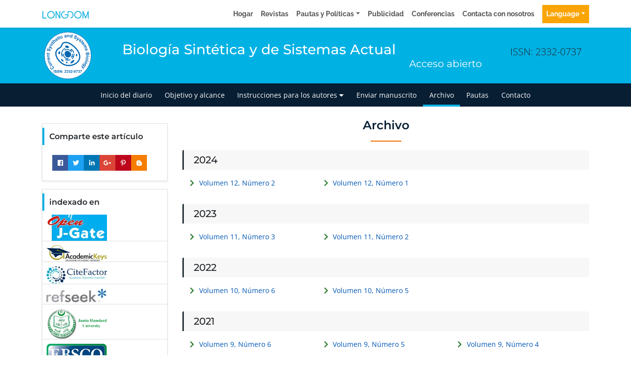

--- FILE ---
content_type: image/svg+xml
request_url: https://www.longdom.org/admin/headers/current-synthetic-and-systems-biology-logo.svg
body_size: 9846
content:
<?xml version="1.0" encoding="utf-8"?>
<!-- Generator: Adobe Illustrator 23.0.2, SVG Export Plug-In . SVG Version: 6.00 Build 0)  -->
<svg version="1.1" id="Layer_1" xmlns="http://www.w3.org/2000/svg" xmlns:xlink="http://www.w3.org/1999/xlink" x="0px" y="0px"
	 viewBox="0 0 105 105" style="enable-background:new 0 0 105 105;" xml:space="preserve">
<style type="text/css">
	.st0{fill:#FFFFFF;stroke:#0066B3;stroke-width:0.9;stroke-miterlimit:10;}
	.st1{fill:none;}
	.st2{fill:#0066B3;}
	.st3{fill-rule:evenodd;clip-rule:evenodd;fill:#0066B3;}
</style>
<ellipse transform="matrix(2.512565e-03 -1 1 2.512565e-03 -0.1317 104.8679)" class="st0" cx="52.5" cy="52.5" rx="47.5" ry="47.5"/>
<g>
	<path class="st1" d="M89.45,52.5c0,20.41-16.54,36.95-36.95,36.95S15.55,72.91,15.55,52.5S32.09,15.55,52.5,15.55
		S89.45,32.1,89.45,52.5z"/>
	<path class="st2" d="M20.44,75.54l-0.49-1.31c0.71-0.3,1.35-0.37,1.93-0.22s1.09,0.51,1.54,1.09c0.56,0.71,0.77,1.49,0.64,2.32
		c-0.13,0.84-0.61,1.59-1.45,2.25c-0.89,0.7-1.76,1.01-2.62,0.94c-0.85-0.07-1.57-0.49-2.16-1.24c-0.51-0.66-0.74-1.34-0.67-2.05
		c0.04-0.42,0.22-0.86,0.56-1.32l1.09,0.87c-0.23,0.28-0.34,0.58-0.35,0.91c0,0.33,0.11,0.63,0.33,0.92
		c0.31,0.4,0.71,0.61,1.18,0.63c0.48,0.02,1.04-0.21,1.67-0.71c0.68-0.53,1.06-1.03,1.16-1.5c0.1-0.47-0.01-0.9-0.31-1.29
		c-0.23-0.29-0.51-0.46-0.85-0.53C21.3,75.25,20.9,75.32,20.44,75.54z"/>
	<path class="st2" d="M19.56,69.29l-0.65,0.35c0.32,0.03,0.61,0.14,0.88,0.32c0.27,0.18,0.49,0.42,0.64,0.7
		c0.16,0.29,0.24,0.59,0.24,0.89c0,0.3-0.09,0.57-0.26,0.79c-0.17,0.23-0.47,0.46-0.87,0.68l-2.74,1.49l-0.63-1.14l1.99-1.08
		c0.61-0.33,0.97-0.56,1.08-0.67c0.11-0.12,0.18-0.25,0.2-0.41c0.02-0.15-0.02-0.32-0.11-0.49c-0.11-0.2-0.26-0.34-0.45-0.44
		c-0.19-0.1-0.38-0.13-0.57-0.1c-0.19,0.03-0.59,0.21-1.21,0.55l-1.82,1l-0.62-1.14l4.32-2.36L19.56,69.29z"/>
	<path class="st2" d="M18.1,66l0.48,1.21l-4.58,1.81l-0.45-1.13l0.65-0.26c-0.38-0.07-0.66-0.16-0.81-0.28s-0.28-0.27-0.35-0.47
		c-0.11-0.28-0.14-0.57-0.09-0.89l1.21-0.04c-0.05,0.26-0.04,0.47,0.03,0.65c0.07,0.17,0.17,0.29,0.31,0.38s0.35,0.11,0.62,0.08
		c0.27-0.03,0.8-0.2,1.58-0.51L18.1,66z"/>
	<path class="st2" d="M16.96,62.65l0.36,1.25l-4.73,1.36l-0.33-1.16l0.67-0.19c-0.38-0.11-0.64-0.23-0.78-0.36
		c-0.15-0.13-0.25-0.3-0.31-0.5c-0.08-0.29-0.08-0.58,0-0.89l1.2,0.07c-0.08,0.25-0.09,0.47-0.04,0.65c0.05,0.17,0.14,0.31,0.27,0.4
		c0.13,0.09,0.33,0.14,0.61,0.14c0.27,0,0.81-0.12,1.62-0.35L16.96,62.65z"/>
	<path class="st2" d="M14.35,57.9l0-1.32c0.5,0.09,0.9,0.29,1.2,0.6c0.3,0.32,0.5,0.74,0.59,1.27c0.14,0.85-0.03,1.52-0.52,2.01
		c-0.39,0.39-0.92,0.64-1.6,0.76c-0.81,0.13-1.47,0.02-2-0.32c-0.52-0.35-0.84-0.84-0.95-1.49c-0.12-0.72,0.03-1.33,0.44-1.83
		c0.41-0.5,1.11-0.82,2.1-0.96l0.53,3.22c0.38-0.07,0.66-0.22,0.84-0.46c0.18-0.23,0.25-0.5,0.2-0.79c-0.03-0.2-0.12-0.36-0.25-0.48
		S14.61,57.93,14.35,57.9z M13.04,58.04c-0.37,0.07-0.64,0.21-0.8,0.43c-0.16,0.21-0.22,0.45-0.18,0.72
		c0.05,0.28,0.19,0.5,0.42,0.65c0.23,0.15,0.53,0.19,0.88,0.13L13.04,58.04z"/>
	<path class="st2" d="M15.52,50.99l0.03,1.3l-2.51,0.05c-0.53,0.01-0.88,0.04-1.03,0.1c-0.16,0.06-0.27,0.15-0.36,0.28
		s-0.12,0.28-0.12,0.45c0,0.23,0.07,0.43,0.2,0.6c0.13,0.18,0.29,0.3,0.5,0.36c0.21,0.06,0.58,0.09,1.13,0.08l2.23-0.04l0.03,1.3
		l-4.93,0.1l-0.02-1.21l0.72-0.01c-0.56-0.42-0.85-0.95-0.87-1.61c-0.01-0.29,0.04-0.55,0.14-0.79c0.1-0.24,0.23-0.42,0.39-0.55
		c0.16-0.13,0.34-0.21,0.54-0.27c0.2-0.05,0.49-0.08,0.88-0.09L15.52,50.99z"/>
	<path class="st2" d="M10.94,47.14l1.03,0.1l-0.08,0.89l1.98,0.19c0.4,0.04,0.63,0.05,0.7,0.04c0.07-0.01,0.13-0.04,0.17-0.1
		c0.05-0.06,0.08-0.13,0.09-0.21c0.01-0.12-0.01-0.3-0.08-0.53l1.02-0.02c0.1,0.31,0.13,0.66,0.1,1.04
		c-0.02,0.23-0.08,0.44-0.18,0.62c-0.1,0.18-0.21,0.31-0.34,0.38c-0.13,0.08-0.31,0.12-0.52,0.13c-0.15,0.01-0.46,0-0.92-0.05
		l-2.14-0.2l-0.06,0.6l-1.03-0.1l0.06-0.6l-0.97-0.09l-0.63-1.37l1.73,0.17L10.94,47.14z"/>
	<path class="st2" d="M14.14,44.08l0.25-1.32c0.45,0.05,0.81-0.01,1.09-0.19c0.27-0.18,0.47-0.46,0.58-0.86
		c0.13-0.42,0.13-0.77,0.01-1.04c-0.12-0.27-0.29-0.44-0.53-0.51c-0.15-0.05-0.3-0.04-0.43,0.02c-0.14,0.06-0.28,0.19-0.42,0.39
		c-0.1,0.14-0.3,0.46-0.6,0.97c-0.38,0.65-0.75,1.09-1.08,1.29c-0.48,0.29-0.97,0.36-1.49,0.21c-0.33-0.1-0.61-0.28-0.85-0.56
		c-0.23-0.27-0.37-0.61-0.42-1.01c-0.05-0.4,0-0.85,0.15-1.35c0.24-0.82,0.6-1.38,1.08-1.69c0.48-0.31,1.02-0.38,1.63-0.23
		l-0.33,1.33c-0.35-0.04-0.63,0.01-0.83,0.15c-0.2,0.14-0.36,0.4-0.47,0.77c-0.11,0.38-0.12,0.71-0.03,0.97
		c0.06,0.17,0.17,0.28,0.34,0.33c0.15,0.05,0.31,0.02,0.45-0.08c0.19-0.13,0.45-0.49,0.79-1.08s0.64-1.02,0.89-1.28
		c0.25-0.26,0.54-0.43,0.88-0.52c0.33-0.09,0.7-0.07,1.12,0.05c0.37,0.11,0.69,0.32,0.96,0.62c0.26,0.3,0.42,0.67,0.47,1.1
		c0.05,0.43-0.01,0.92-0.18,1.49c-0.24,0.82-0.62,1.4-1.13,1.73S14.9,44.21,14.14,44.08z"/>
	<path class="st2" d="M13.49,37.05l0.59-1.26l3.67,0.42l-2.68-2.53l0.57-1.22l3.55,3.59l0.65,0.65c0.21,0.23,0.36,0.42,0.46,0.58
		c0.09,0.16,0.15,0.32,0.18,0.48c0.03,0.16,0.02,0.34-0.01,0.54c-0.04,0.2-0.11,0.41-0.21,0.64c-0.11,0.23-0.23,0.44-0.38,0.63
		l-0.97-0.33c0.12-0.17,0.22-0.33,0.29-0.47c0.13-0.27,0.14-0.52,0.04-0.72c-0.1-0.21-0.26-0.4-0.47-0.59L13.49,37.05z"/>
	<path class="st2" d="M22.89,30.28l-0.72,1.09l-2.1-1.39c-0.44-0.29-0.75-0.46-0.91-0.5c-0.16-0.04-0.31-0.03-0.45,0.03
		c-0.14,0.06-0.26,0.16-0.36,0.31c-0.12,0.19-0.18,0.39-0.18,0.61c0,0.22,0.07,0.41,0.21,0.58c0.13,0.17,0.43,0.4,0.89,0.71
		l1.86,1.23l-0.72,1.09l-4.11-2.71l0.67-1.01l0.6,0.4c-0.23-0.67-0.16-1.27,0.2-1.81c0.16-0.24,0.35-0.43,0.56-0.57
		c0.22-0.14,0.43-0.22,0.63-0.23c0.2-0.01,0.4,0.02,0.6,0.09c0.2,0.07,0.45,0.21,0.77,0.42L22.89,30.28z"/>
	<path class="st2" d="M21.33,24.51l0.79,0.67l-0.57,0.68l1.52,1.28c0.31,0.26,0.49,0.4,0.55,0.43s0.13,0.04,0.2,0.02
		c0.07-0.02,0.14-0.06,0.19-0.13c0.08-0.09,0.16-0.25,0.24-0.48l0.85,0.57c-0.1,0.32-0.27,0.62-0.51,0.91
		c-0.15,0.18-0.32,0.32-0.5,0.41c-0.18,0.09-0.35,0.13-0.5,0.12s-0.32-0.08-0.51-0.19c-0.13-0.08-0.38-0.26-0.73-0.56l-1.64-1.38
		l-0.39,0.46l-0.79-0.67l0.39-0.46l-0.75-0.63l0.26-1.49l1.33,1.12L21.33,24.51z"/>
	<path class="st2" d="M21.84,21.29l1.71,1.82c-0.03-0.65,0.17-1.17,0.59-1.57c0.22-0.21,0.45-0.35,0.71-0.44s0.48-0.11,0.69-0.06
		c0.21,0.04,0.4,0.13,0.58,0.25c0.18,0.12,0.42,0.34,0.72,0.67l1.98,2.1l-0.95,0.89l-1.78-1.89c-0.35-0.38-0.6-0.6-0.73-0.67
		s-0.27-0.09-0.42-0.06c-0.15,0.03-0.29,0.1-0.43,0.23c-0.16,0.15-0.26,0.32-0.31,0.51c-0.05,0.19-0.03,0.39,0.05,0.6
		c0.09,0.21,0.27,0.46,0.56,0.77l1.69,1.8l-0.95,0.89l-4.66-4.95L21.84,21.29z"/>
	<path class="st2" d="M31.1,20.46l1.19-0.57c0.14,0.49,0.13,0.93-0.02,1.34c-0.15,0.41-0.45,0.77-0.89,1.08
		c-0.7,0.49-1.38,0.63-2.04,0.41c-0.52-0.18-0.98-0.55-1.38-1.11c-0.47-0.67-0.66-1.31-0.58-1.94s0.39-1.12,0.93-1.5
		c0.6-0.42,1.21-0.56,1.84-0.4c0.62,0.15,1.22,0.64,1.78,1.47l-2.67,1.88c0.23,0.31,0.49,0.5,0.78,0.56s0.55,0,0.8-0.17
		c0.17-0.12,0.28-0.26,0.33-0.43C31.2,20.91,31.18,20.71,31.1,20.46z M30.4,19.34c-0.22-0.3-0.47-0.48-0.73-0.54
		c-0.27-0.05-0.51,0-0.72,0.15c-0.23,0.16-0.37,0.38-0.4,0.66c-0.03,0.28,0.05,0.56,0.26,0.85L30.4,19.34z"/>
	<path class="st2" d="M33.53,15.14l0.5,0.91l-0.78,0.43l0.96,1.74c0.19,0.35,0.31,0.55,0.36,0.6c0.05,0.05,0.11,0.08,0.18,0.09
		c0.07,0.01,0.15-0.01,0.22-0.05c0.11-0.06,0.24-0.18,0.4-0.36l0.58,0.83c-0.2,0.26-0.47,0.48-0.81,0.67
		c-0.21,0.11-0.41,0.18-0.61,0.2c-0.2,0.02-0.37,0-0.51-0.07c-0.14-0.07-0.27-0.19-0.41-0.36c-0.1-0.12-0.26-0.38-0.48-0.78
		l-1.04-1.88l-0.52,0.29l-0.5-0.91l0.52-0.29l-0.47-0.86l0.78-1.3l0.84,1.52L33.53,15.14z"/>
	<path class="st2" d="M34.29,14.04l-0.5-1.1l1.19-0.54l0.5,1.1L34.29,14.04z M36.61,19.13l-2.04-4.48l1.19-0.54l2.04,4.48
		L36.61,19.13z"/>
	<path class="st2" d="M41.84,13.44l-1.14,0.63c-0.12-0.23-0.28-0.38-0.46-0.46c-0.19-0.07-0.4-0.07-0.63,0
		c-0.31,0.1-0.52,0.29-0.63,0.57c-0.11,0.27-0.08,0.66,0.08,1.16c0.19,0.55,0.41,0.91,0.67,1.08c0.26,0.17,0.55,0.2,0.87,0.09
		c0.23-0.08,0.4-0.21,0.51-0.39c0.1-0.18,0.13-0.45,0.09-0.79l1.28-0.2c0.06,0.6-0.04,1.1-0.3,1.51c-0.26,0.4-0.69,0.71-1.29,0.91
		c-0.68,0.23-1.3,0.2-1.85-0.1c-0.55-0.29-0.95-0.82-1.21-1.58c-0.26-0.77-0.26-1.44,0.01-2.01c0.26-0.57,0.74-0.97,1.44-1.2
		c0.57-0.19,1.06-0.22,1.48-0.09C41.16,12.69,41.52,12.98,41.84,13.44z"/>
	<path class="st2" d="M46.73,12.53l-1.2-0.07c0.08-0.49,0.26-0.87,0.56-1.13c0.3-0.27,0.76-0.44,1.4-0.51
		c0.58-0.07,1.02-0.05,1.31,0.05c0.3,0.1,0.52,0.25,0.66,0.45s0.24,0.58,0.31,1.14l0.17,1.51c0.05,0.43,0.11,0.74,0.17,0.94
		c0.07,0.2,0.17,0.41,0.31,0.63l-1.28,0.15c-0.04-0.08-0.1-0.2-0.17-0.37c-0.03-0.07-0.05-0.12-0.06-0.15
		c-0.2,0.24-0.41,0.43-0.65,0.57c-0.24,0.14-0.5,0.22-0.79,0.26c-0.5,0.06-0.92-0.03-1.24-0.27c-0.32-0.24-0.51-0.57-0.56-0.98
		c-0.03-0.28,0-0.53,0.11-0.76c0.11-0.23,0.27-0.42,0.5-0.56c0.22-0.14,0.56-0.28,0.99-0.42c0.59-0.19,1-0.34,1.22-0.47l-0.02-0.13
		c-0.03-0.25-0.11-0.42-0.25-0.51s-0.37-0.12-0.71-0.08c-0.23,0.03-0.4,0.09-0.52,0.2S46.78,12.29,46.73,12.53z M48.59,13.37
		c-0.16,0.08-0.41,0.17-0.76,0.29c-0.35,0.12-0.58,0.22-0.68,0.31c-0.15,0.14-0.22,0.3-0.2,0.49c0.02,0.18,0.11,0.33,0.26,0.45
		c0.15,0.12,0.33,0.16,0.54,0.14c0.23-0.03,0.45-0.13,0.64-0.31c0.14-0.14,0.23-0.29,0.26-0.47c0.02-0.11,0.01-0.33-0.02-0.64
		L48.59,13.37z"/>
	<path class="st2" d="M55.69,15.62l-1.3-0.03l0.06-2.51c0.01-0.53-0.01-0.88-0.06-1.03c-0.05-0.16-0.14-0.28-0.26-0.37
		c-0.12-0.09-0.27-0.14-0.45-0.14c-0.23-0.01-0.43,0.05-0.61,0.17c-0.18,0.12-0.31,0.28-0.38,0.48c-0.07,0.2-0.11,0.58-0.13,1.13
		l-0.05,2.23l-1.3-0.03l0.12-4.92l1.21,0.03l-0.02,0.72c0.44-0.55,0.99-0.81,1.64-0.79c0.29,0.01,0.55,0.07,0.78,0.17
		c0.24,0.11,0.41,0.25,0.53,0.41c0.12,0.16,0.2,0.35,0.24,0.55c0.04,0.21,0.06,0.5,0.05,0.88L55.69,15.62z"/>
	<path class="st2" d="M61.22,16.52l-1.19-0.21l0.13-0.71c-0.25,0.24-0.52,0.41-0.81,0.5c-0.29,0.09-0.58,0.11-0.85,0.06
		c-0.56-0.1-1-0.41-1.31-0.93c-0.32-0.52-0.41-1.18-0.26-1.98c0.14-0.82,0.45-1.41,0.91-1.77c0.46-0.36,0.99-0.49,1.58-0.38
		c0.54,0.1,0.97,0.4,1.29,0.92l0.42-2.41l1.28,0.23L61.22,16.52z M58.24,13.38c-0.09,0.52-0.09,0.91,0.02,1.16
		c0.15,0.37,0.41,0.59,0.78,0.66c0.3,0.05,0.57-0.03,0.82-0.24c0.25-0.21,0.42-0.57,0.51-1.07c0.1-0.56,0.07-0.98-0.09-1.26
		c-0.16-0.28-0.39-0.45-0.71-0.5c-0.3-0.05-0.58,0.02-0.83,0.23C58.49,12.56,58.32,12.9,58.24,13.38z"/>
	<path class="st2" d="M65.2,15.34l1.28,0.4c-0.1,0.44-0.08,0.81,0.06,1.1c0.14,0.29,0.41,0.52,0.79,0.68
		c0.41,0.17,0.75,0.22,1.03,0.13c0.28-0.08,0.47-0.24,0.57-0.47c0.06-0.15,0.07-0.29,0.03-0.43c-0.04-0.14-0.16-0.3-0.34-0.46
		c-0.13-0.11-0.42-0.35-0.9-0.7c-0.61-0.46-0.99-0.86-1.16-1.22c-0.24-0.51-0.25-1.01-0.04-1.5c0.14-0.32,0.35-0.58,0.65-0.78
		s0.65-0.3,1.05-0.3c0.4,0,0.84,0.1,1.32,0.31c0.79,0.33,1.3,0.76,1.55,1.27c0.25,0.51,0.26,1.06,0.04,1.64l-1.29-0.48
		c0.08-0.34,0.07-0.63-0.05-0.84c-0.12-0.22-0.36-0.4-0.71-0.55c-0.37-0.16-0.69-0.2-0.96-0.14c-0.17,0.04-0.3,0.14-0.37,0.3
		c-0.06,0.15-0.05,0.3,0.03,0.46c0.1,0.2,0.43,0.51,0.98,0.91c0.55,0.41,0.94,0.75,1.17,1.03s0.37,0.59,0.42,0.93
		c0.05,0.34-0.01,0.71-0.17,1.1c-0.15,0.36-0.39,0.65-0.73,0.88c-0.33,0.23-0.71,0.34-1.14,0.34c-0.43,0-0.92-0.12-1.46-0.35
		c-0.79-0.34-1.32-0.78-1.59-1.32S64.98,16.07,65.2,15.34z"/>
	<path class="st2" d="M72.26,15.49l1.18,0.73l-0.83,3.6l2.82-2.37l1.15,0.71l-3.97,3.12l-0.71,0.57c-0.25,0.18-0.46,0.31-0.62,0.39
		c-0.17,0.07-0.33,0.12-0.5,0.13c-0.16,0.01-0.34-0.01-0.54-0.07c-0.19-0.06-0.4-0.15-0.61-0.28c-0.21-0.13-0.41-0.28-0.59-0.45
		l0.44-0.93c0.15,0.14,0.3,0.25,0.44,0.34c0.26,0.16,0.5,0.2,0.71,0.13c0.22-0.08,0.43-0.21,0.64-0.4L72.26,15.49z"/>
	<path class="st2" d="M75.03,21.37l1.14,0.68c-0.12,0.23-0.15,0.45-0.11,0.66c0.05,0.21,0.19,0.41,0.43,0.61
		c0.26,0.21,0.5,0.33,0.71,0.34c0.14,0.01,0.26-0.05,0.35-0.16c0.06-0.08,0.09-0.16,0.08-0.25c-0.01-0.09-0.09-0.23-0.23-0.41
		c-0.66-0.85-1.04-1.44-1.14-1.76c-0.13-0.45-0.05-0.86,0.25-1.23c0.27-0.33,0.63-0.5,1.08-0.51c0.45-0.01,0.94,0.21,1.49,0.66
		c0.52,0.43,0.84,0.83,0.95,1.21s0.08,0.77-0.1,1.18l-1.09-0.61c0.08-0.18,0.1-0.36,0.05-0.53c-0.05-0.17-0.18-0.35-0.39-0.52
		c-0.26-0.22-0.48-0.34-0.66-0.36c-0.12-0.01-0.21,0.03-0.28,0.11c-0.06,0.07-0.08,0.16-0.05,0.27c0.04,0.14,0.27,0.49,0.71,1.06
		c0.43,0.56,0.69,1.02,0.75,1.37c0.06,0.35-0.04,0.69-0.3,1.01c-0.29,0.35-0.68,0.53-1.18,0.54s-1.03-0.22-1.6-0.69
		c-0.52-0.43-0.84-0.87-0.97-1.33C74.79,22.25,74.83,21.8,75.03,21.37z"/>
	<path class="st2" d="M83.45,24.27l-0.74,0.73l-0.62-0.64l-1.42,1.38c-0.29,0.28-0.45,0.45-0.49,0.51c-0.04,0.06-0.05,0.12-0.04,0.2
		c0.01,0.07,0.05,0.14,0.11,0.2c0.08,0.09,0.24,0.18,0.46,0.29l-0.65,0.79c-0.3-0.13-0.59-0.33-0.86-0.6
		c-0.16-0.17-0.28-0.35-0.36-0.54c-0.08-0.19-0.1-0.36-0.07-0.51s0.11-0.31,0.24-0.49c0.09-0.13,0.3-0.35,0.63-0.67l1.54-1.5
		l-0.42-0.43l0.74-0.72l0.42,0.43l0.7-0.68l1.46,0.41l-1.25,1.21L83.45,24.27z"/>
	<path class="st2" d="M83.42,29.52l0.63,1.16c-0.48,0.16-0.93,0.18-1.34,0.05c-0.42-0.13-0.79-0.41-1.13-0.84
		c-0.53-0.68-0.7-1.35-0.51-2.02c0.15-0.53,0.5-1.01,1.04-1.43c0.64-0.5,1.28-0.73,1.91-0.68s1.14,0.33,1.54,0.85
		c0.45,0.58,0.62,1.18,0.5,1.81s-0.58,1.25-1.38,1.85l-2.01-2.57c-0.3,0.25-0.47,0.51-0.52,0.8c-0.04,0.29,0.02,0.55,0.21,0.79
		c0.13,0.16,0.28,0.26,0.45,0.3C82.98,29.64,83.18,29.61,83.42,29.52z M84.5,28.76c0.29-0.24,0.46-0.49,0.5-0.76
		c0.04-0.27-0.02-0.51-0.18-0.72c-0.17-0.22-0.4-0.35-0.68-0.36c-0.28-0.02-0.56,0.08-0.83,0.3L84.5,28.76z"/>
	<path class="st2" d="M87.86,29.77l0.56,1.06l-0.59,0.31c0.66,0.14,1.13,0.47,1.41,0.99c0.15,0.28,0.22,0.55,0.21,0.82
		c-0.01,0.27-0.09,0.53-0.25,0.78c0.33,0.07,0.62,0.18,0.85,0.34c0.23,0.16,0.41,0.37,0.55,0.62c0.17,0.32,0.25,0.63,0.23,0.92
		s-0.12,0.56-0.31,0.8c-0.14,0.18-0.42,0.38-0.84,0.6l-2.79,1.47l-0.61-1.15l2.49-1.31c0.43-0.23,0.69-0.41,0.77-0.56
		c0.11-0.19,0.1-0.4-0.01-0.62c-0.08-0.16-0.21-0.29-0.39-0.38c-0.17-0.09-0.37-0.12-0.6-0.08c-0.22,0.04-0.54,0.16-0.95,0.38
		l-2.09,1.1l-0.61-1.15l2.39-1.26c0.42-0.22,0.69-0.39,0.79-0.49c0.1-0.11,0.16-0.22,0.17-0.34c0.01-0.12-0.02-0.25-0.09-0.4
		c-0.09-0.18-0.23-0.31-0.4-0.4s-0.36-0.12-0.58-0.09s-0.53,0.16-0.95,0.38l-2.12,1.12l-0.61-1.15L87.86,29.77z"/>
	<path class="st2" d="M88.35,38.62l0.58,1.19c-0.23,0.13-0.38,0.3-0.45,0.5s-0.06,0.45,0.03,0.74c0.1,0.32,0.24,0.54,0.41,0.67
		c0.12,0.08,0.25,0.1,0.38,0.06c0.09-0.03,0.16-0.08,0.21-0.16c0.04-0.08,0.05-0.24,0.03-0.47c-0.1-1.07-0.09-1.77,0-2.1
		c0.14-0.45,0.43-0.75,0.88-0.89c0.41-0.13,0.8-0.08,1.18,0.16c0.38,0.23,0.68,0.69,0.89,1.36c0.2,0.64,0.25,1.15,0.14,1.53
		c-0.11,0.38-0.35,0.69-0.72,0.94l-0.59-1.1c0.17-0.11,0.28-0.25,0.33-0.42c0.05-0.17,0.04-0.39-0.04-0.65
		c-0.1-0.33-0.22-0.55-0.36-0.66c-0.09-0.07-0.19-0.09-0.3-0.06c-0.09,0.03-0.15,0.09-0.19,0.19c-0.05,0.14-0.04,0.56,0.02,1.27
		c0.06,0.71,0.02,1.23-0.12,1.56c-0.14,0.33-0.41,0.56-0.8,0.68c-0.43,0.14-0.86,0.07-1.28-0.19c-0.42-0.26-0.75-0.75-0.97-1.45
		c-0.2-0.64-0.23-1.19-0.09-1.64C87.66,39.23,87.94,38.88,88.35,38.62z"/>
	<path class="st2" d="M95.89,46.28l0.21,2.71c0.04,0.54,0.05,0.94,0.03,1.21c-0.02,0.27-0.1,0.51-0.22,0.73s-0.3,0.41-0.53,0.56
		c-0.22,0.16-0.48,0.25-0.78,0.27c-0.32,0.03-0.62-0.04-0.89-0.19c-0.28-0.15-0.5-0.37-0.65-0.65c-0.09,0.42-0.27,0.76-0.54,1
		c-0.27,0.25-0.6,0.38-1,0.41c-0.31,0.02-0.61-0.02-0.92-0.14c-0.3-0.12-0.55-0.3-0.74-0.53c-0.19-0.23-0.33-0.53-0.39-0.89
		c-0.04-0.23-0.1-0.78-0.18-1.65l-0.18-2.31L95.89,46.28z M92.18,47.95l-1.81,0.14l0.1,1.27c0.04,0.49,0.08,0.81,0.12,0.94
		c0.05,0.2,0.16,0.36,0.31,0.48s0.35,0.17,0.59,0.15c0.2-0.02,0.37-0.08,0.51-0.19c0.13-0.11,0.23-0.26,0.28-0.45
		c0.05-0.19,0.05-0.6,0-1.22L92.18,47.95z M94.88,47.74l-1.57,0.12l0.07,0.9c0.04,0.53,0.08,0.86,0.1,0.99
		c0.05,0.23,0.14,0.41,0.29,0.53c0.15,0.12,0.33,0.18,0.55,0.16c0.21-0.02,0.38-0.09,0.5-0.21s0.19-0.3,0.2-0.53
		c0-0.14-0.02-0.53-0.07-1.17L94.88,47.74z"/>
	<path class="st2" d="M89.44,53.44l4.92,0.21l-0.05,1.3l-4.92-0.21L89.44,53.44z M95.03,53.67l1.21,0.05l-0.05,1.3l-1.21-0.05
		L95.03,53.67z"/>
	<path class="st2" d="M91.91,55.99c0.43,0.06,0.83,0.23,1.19,0.5c0.37,0.27,0.63,0.62,0.78,1.04c0.15,0.42,0.19,0.87,0.12,1.34
		c-0.11,0.74-0.44,1.3-0.99,1.7c-0.55,0.4-1.19,0.54-1.92,0.43c-0.74-0.11-1.31-0.44-1.72-0.99c-0.41-0.55-0.56-1.18-0.45-1.91
		c0.07-0.45,0.23-0.86,0.5-1.23c0.26-0.37,0.61-0.64,1.03-0.79C90.86,55.93,91.35,55.9,91.91,55.99z M91.64,57.3
		c-0.48-0.07-0.87-0.02-1.16,0.17c-0.29,0.19-0.46,0.45-0.51,0.79c-0.05,0.34,0.03,0.64,0.26,0.9c0.22,0.27,0.58,0.44,1.07,0.51
		c0.48,0.07,0.86,0.01,1.15-0.17c0.29-0.19,0.46-0.45,0.51-0.79c0.05-0.34-0.03-0.64-0.26-0.91C92.48,57.54,92.12,57.37,91.64,57.3z
		"/>
	<path class="st2" d="M88.36,61.45l6.57,1.76l-0.34,1.26l-6.57-1.76L88.36,61.45z"/>
	<path class="st2" d="M90.21,64.49c0.4,0.16,0.75,0.41,1.05,0.75s0.48,0.74,0.54,1.18c0.06,0.44,0,0.89-0.18,1.34
		c-0.27,0.69-0.72,1.17-1.34,1.44c-0.62,0.27-1.28,0.27-1.97,0c-0.69-0.27-1.18-0.72-1.46-1.35c-0.28-0.63-0.29-1.28-0.03-1.96
		c0.16-0.42,0.42-0.79,0.75-1.09c0.34-0.31,0.73-0.49,1.18-0.54C89.2,64.21,89.68,64.28,90.21,64.49z M89.66,65.71
		c-0.46-0.18-0.85-0.21-1.17-0.08s-0.55,0.34-0.67,0.66c-0.12,0.32-0.11,0.63,0.05,0.94c0.16,0.31,0.47,0.55,0.93,0.73
		c0.45,0.17,0.84,0.2,1.16,0.08c0.33-0.12,0.55-0.34,0.67-0.66c0.12-0.32,0.11-0.63-0.05-0.94C90.42,66.13,90.12,65.89,89.66,65.71z
		"/>
	<path class="st2" d="M85.43,68.73l-0.9,1.2c-0.16-0.07-0.29-0.08-0.39-0.03c-0.14,0.06-0.28,0.21-0.41,0.44
		c-0.17,0.29-0.25,0.54-0.25,0.74c0,0.13,0.05,0.26,0.16,0.39c0.07,0.09,0.24,0.21,0.49,0.35l0.62,0.36
		c-0.27-0.6-0.25-1.16,0.04-1.68c0.33-0.57,0.83-0.89,1.51-0.94c0.54-0.04,1.09,0.1,1.66,0.43c0.72,0.41,1.16,0.9,1.34,1.46
		c0.18,0.56,0.12,1.1-0.17,1.61c-0.3,0.53-0.79,0.83-1.45,0.91l0.6,0.34l-0.61,1.06l-3.83-2.21c-0.5-0.29-0.86-0.55-1.06-0.78
		s-0.33-0.46-0.39-0.69c-0.06-0.23-0.05-0.5,0.01-0.79c0.06-0.3,0.21-0.64,0.43-1.02c0.42-0.72,0.84-1.17,1.26-1.33
		c0.42-0.16,0.82-0.13,1.2,0.09C85.33,68.66,85.38,68.69,85.43,68.73z M87.35,71.18c-0.45-0.26-0.83-0.36-1.15-0.31
		s-0.54,0.21-0.69,0.47c-0.16,0.28-0.19,0.57-0.08,0.89c0.11,0.31,0.37,0.59,0.79,0.84c0.44,0.25,0.82,0.35,1.14,0.29
		c0.32-0.06,0.56-0.23,0.72-0.51c0.16-0.27,0.18-0.55,0.07-0.85C88.05,71.7,87.78,71.43,87.35,71.18z"/>
	<path class="st2" d="M87.03,76.33l-0.86,1.09l-3.48-1.23l2.04,3.07l-0.83,1.06l-2.65-4.3l-0.48-0.77
		c-0.16-0.27-0.26-0.49-0.32-0.66c-0.05-0.17-0.08-0.34-0.07-0.51s0.05-0.34,0.13-0.53c0.08-0.19,0.2-0.38,0.35-0.57
		c0.15-0.2,0.33-0.37,0.52-0.53l0.87,0.54c-0.16,0.14-0.29,0.27-0.39,0.4c-0.19,0.24-0.26,0.47-0.21,0.69
		c0.05,0.22,0.16,0.45,0.33,0.68L87.03,76.33z"/>
</g>
<g>
	<path class="st2" d="M24.04,87.41v-5.37h1.08v5.37H24.04z"/>
	<path class="st2" d="M25.88,85.66l1.05-0.1c0.06,0.35,0.19,0.61,0.39,0.78s0.46,0.25,0.79,0.25c0.35,0,0.61-0.07,0.79-0.22
		c0.18-0.15,0.27-0.32,0.27-0.52c0-0.13-0.04-0.23-0.11-0.32c-0.07-0.09-0.2-0.17-0.39-0.23c-0.13-0.04-0.42-0.12-0.87-0.23
		c-0.58-0.14-0.99-0.32-1.22-0.53c-0.33-0.3-0.49-0.66-0.49-1.08c0-0.27,0.08-0.53,0.23-0.77c0.16-0.24,0.38-0.42,0.67-0.54
		c0.29-0.13,0.64-0.19,1.06-0.19c0.67,0,1.18,0.15,1.52,0.44c0.34,0.3,0.52,0.69,0.54,1.18l-1.08,0.05
		c-0.05-0.28-0.15-0.47-0.3-0.59c-0.15-0.12-0.38-0.18-0.69-0.18c-0.31,0-0.56,0.06-0.74,0.19c-0.12,0.08-0.17,0.19-0.17,0.33
		c0,0.13,0.05,0.24,0.16,0.33c0.14,0.12,0.47,0.23,1,0.36c0.53,0.12,0.92,0.25,1.17,0.39c0.25,0.13,0.45,0.32,0.59,0.55
		s0.21,0.52,0.21,0.86c0,0.31-0.09,0.6-0.26,0.86s-0.41,0.47-0.73,0.6s-0.7,0.2-1.17,0.2c-0.68,0-1.2-0.16-1.56-0.47
		C26.17,86.72,25.95,86.26,25.88,85.66z"/>
	<path class="st2" d="M30.88,85.66l1.05-0.1c0.06,0.35,0.19,0.61,0.39,0.78s0.46,0.25,0.79,0.25c0.35,0,0.61-0.07,0.79-0.22
		c0.18-0.15,0.27-0.32,0.27-0.52c0-0.13-0.04-0.23-0.11-0.32c-0.07-0.09-0.2-0.17-0.39-0.23c-0.13-0.04-0.42-0.12-0.87-0.23
		c-0.58-0.14-0.99-0.32-1.22-0.53c-0.33-0.3-0.49-0.66-0.49-1.08c0-0.27,0.08-0.53,0.23-0.77c0.16-0.24,0.38-0.42,0.67-0.54
		c0.29-0.13,0.64-0.19,1.06-0.19c0.67,0,1.18,0.15,1.52,0.44c0.34,0.3,0.52,0.69,0.54,1.18l-1.08,0.05
		c-0.05-0.28-0.15-0.47-0.3-0.59c-0.15-0.12-0.38-0.18-0.69-0.18c-0.31,0-0.56,0.06-0.74,0.19c-0.12,0.08-0.17,0.19-0.17,0.33
		c0,0.13,0.05,0.24,0.16,0.33c0.14,0.12,0.47,0.23,1,0.36c0.53,0.12,0.92,0.25,1.17,0.39c0.25,0.13,0.45,0.32,0.59,0.55
		s0.21,0.52,0.21,0.86c0,0.31-0.09,0.6-0.26,0.86s-0.41,0.47-0.73,0.6s-0.7,0.2-1.17,0.2c-0.68,0-1.2-0.16-1.56-0.47
		C31.17,86.72,30.95,86.26,30.88,85.66z"/>
	<path class="st2" d="M36.17,87.41v-5.37h1.05l2.2,3.59v-3.59h1.01v5.37h-1.09l-2.17-3.5v3.5H36.17z"/>
	<path class="st2" d="M41.76,84.55v-1.03h1.03v1.03H41.76z M41.76,87.41v-1.03h1.03v1.03H41.76z"/>
	<path class="st2" d="M49.4,86.45v0.96H45.8c0.04-0.36,0.16-0.7,0.35-1.03s0.58-0.75,1.16-1.29c0.46-0.43,0.75-0.72,0.85-0.88
		c0.14-0.21,0.21-0.42,0.21-0.63c0-0.23-0.06-0.41-0.19-0.53s-0.29-0.18-0.51-0.18c-0.21,0-0.39,0.06-0.51,0.19
		c-0.13,0.13-0.2,0.34-0.22,0.64l-1.03-0.1c0.06-0.57,0.25-0.97,0.58-1.22c0.32-0.25,0.72-0.37,1.21-0.37
		c0.53,0,0.95,0.14,1.25,0.43c0.3,0.29,0.45,0.64,0.45,1.07c0,0.24-0.04,0.47-0.13,0.69s-0.22,0.45-0.41,0.69
		c-0.13,0.16-0.35,0.39-0.67,0.68c-0.33,0.3-0.53,0.5-0.62,0.59s-0.16,0.19-0.21,0.29H49.4z"/>
	<path class="st2" d="M50.06,85.98l1-0.12c0.03,0.25,0.12,0.45,0.26,0.58c0.14,0.13,0.31,0.2,0.51,0.2c0.21,0,0.39-0.08,0.54-0.24
		c0.15-0.16,0.22-0.38,0.22-0.65c0-0.26-0.07-0.46-0.21-0.62c-0.14-0.15-0.31-0.23-0.51-0.23c-0.13,0-0.29,0.03-0.47,0.08l0.11-0.84
		c0.28,0.01,0.49-0.05,0.64-0.18s0.22-0.3,0.22-0.51c0-0.18-0.05-0.33-0.16-0.43s-0.25-0.16-0.43-0.16c-0.18,0-0.33,0.06-0.45,0.18
		c-0.12,0.12-0.2,0.3-0.23,0.53l-0.95-0.16c0.07-0.32,0.17-0.58,0.3-0.78c0.13-0.19,0.32-0.35,0.56-0.46
		c0.24-0.11,0.5-0.17,0.8-0.17c0.51,0,0.91,0.16,1.22,0.48c0.25,0.26,0.38,0.56,0.38,0.89c0,0.47-0.26,0.85-0.77,1.13
		c0.31,0.07,0.55,0.21,0.74,0.44c0.19,0.23,0.28,0.51,0.28,0.83c0,0.47-0.17,0.87-0.52,1.21c-0.34,0.33-0.77,0.5-1.29,0.5
		c-0.49,0-0.89-0.14-1.21-0.42C50.3,86.8,50.11,86.43,50.06,85.98z"/>
	<path class="st2" d="M54.23,85.98l1-0.12c0.03,0.25,0.12,0.45,0.26,0.58c0.14,0.13,0.31,0.2,0.51,0.2c0.21,0,0.39-0.08,0.54-0.24
		c0.15-0.16,0.22-0.38,0.22-0.65c0-0.26-0.07-0.46-0.21-0.62c-0.14-0.15-0.31-0.23-0.51-0.23c-0.13,0-0.29,0.03-0.47,0.08l0.11-0.84
		c0.28,0.01,0.49-0.05,0.64-0.18s0.22-0.3,0.22-0.51c0-0.18-0.05-0.33-0.16-0.43s-0.25-0.16-0.43-0.16c-0.18,0-0.33,0.06-0.45,0.18
		c-0.12,0.12-0.2,0.3-0.23,0.53l-0.95-0.16c0.07-0.32,0.17-0.58,0.3-0.78c0.13-0.19,0.32-0.35,0.56-0.46
		c0.24-0.11,0.5-0.17,0.8-0.17c0.51,0,0.91,0.16,1.22,0.48c0.25,0.26,0.38,0.56,0.38,0.89c0,0.47-0.26,0.85-0.77,1.13
		c0.31,0.07,0.55,0.21,0.74,0.44s0.28,0.51,0.28,0.83c0,0.47-0.17,0.87-0.52,1.21c-0.34,0.33-0.77,0.5-1.29,0.5
		c-0.49,0-0.89-0.14-1.21-0.42C54.47,86.8,54.29,86.43,54.23,85.98z"/>
	<path class="st2" d="M61.92,86.45v0.96h-3.61c0.04-0.36,0.16-0.7,0.35-1.03s0.58-0.75,1.16-1.29c0.46-0.43,0.75-0.72,0.85-0.88
		c0.14-0.21,0.21-0.42,0.21-0.63c0-0.23-0.06-0.41-0.19-0.53s-0.29-0.18-0.51-0.18c-0.21,0-0.39,0.06-0.51,0.19
		c-0.13,0.13-0.2,0.34-0.22,0.64l-1.03-0.1c0.06-0.57,0.25-0.97,0.58-1.22c0.32-0.25,0.72-0.37,1.21-0.37
		c0.53,0,0.95,0.14,1.25,0.43c0.3,0.29,0.45,0.64,0.45,1.07c0,0.24-0.04,0.47-0.13,0.69s-0.22,0.45-0.41,0.69
		c-0.13,0.16-0.35,0.39-0.67,0.68c-0.33,0.3-0.53,0.5-0.62,0.59s-0.16,0.19-0.21,0.29H61.92z"/>
	<path class="st2" d="M62.71,85.98v-1.03h2.02v1.03H62.71z"/>
	<path class="st2" d="M66.85,82.02c0.52,0,0.93,0.19,1.22,0.56c0.35,0.44,0.52,1.17,0.52,2.19c0,1.02-0.18,1.75-0.53,2.19
		c-0.29,0.37-0.7,0.55-1.21,0.55c-0.52,0-0.94-0.2-1.26-0.6c-0.32-0.4-0.48-1.12-0.48-2.15c0-1.01,0.18-1.74,0.53-2.18
		C65.92,82.2,66.33,82.02,66.85,82.02z M66.85,82.87c-0.13,0-0.24,0.04-0.33,0.12c-0.1,0.08-0.17,0.22-0.23,0.43
		c-0.07,0.27-0.11,0.71-0.11,1.34s0.03,1.06,0.09,1.3s0.14,0.39,0.24,0.47s0.21,0.12,0.33,0.12c0.12,0,0.24-0.04,0.33-0.12
		s0.17-0.22,0.23-0.43c0.07-0.26,0.11-0.71,0.11-1.34s-0.03-1.06-0.1-1.3c-0.06-0.24-0.14-0.39-0.24-0.47
		C67.08,82.91,66.97,82.87,66.85,82.87z"/>
	<path class="st2" d="M69.28,83.07v-0.96h3.52v0.75c-0.29,0.29-0.59,0.7-0.89,1.23c-0.3,0.54-0.53,1.1-0.69,1.71
		c-0.16,0.6-0.23,1.14-0.23,1.61H70c0.02-0.74,0.17-1.5,0.46-2.27c0.29-0.77,0.68-1.46,1.16-2.07H69.28z"/>
	<path class="st2" d="M73.42,85.98l1-0.12c0.03,0.25,0.12,0.45,0.26,0.58c0.14,0.13,0.31,0.2,0.51,0.2c0.21,0,0.39-0.08,0.54-0.24
		c0.15-0.16,0.22-0.38,0.22-0.65c0-0.26-0.07-0.46-0.21-0.62c-0.14-0.15-0.31-0.23-0.51-0.23c-0.13,0-0.29,0.03-0.47,0.08l0.11-0.84
		c0.28,0.01,0.49-0.05,0.64-0.18s0.22-0.3,0.22-0.51c0-0.18-0.05-0.33-0.16-0.43s-0.25-0.16-0.43-0.16c-0.18,0-0.33,0.06-0.45,0.18
		c-0.12,0.12-0.2,0.3-0.23,0.53l-0.95-0.16c0.07-0.32,0.17-0.58,0.3-0.78c0.13-0.19,0.32-0.35,0.56-0.46
		c0.24-0.11,0.5-0.17,0.8-0.17c0.51,0,0.91,0.16,1.22,0.48c0.25,0.26,0.38,0.56,0.38,0.89c0,0.47-0.26,0.85-0.77,1.13
		c0.31,0.07,0.55,0.21,0.74,0.44s0.28,0.51,0.28,0.83c0,0.47-0.17,0.87-0.52,1.21c-0.34,0.33-0.77,0.5-1.29,0.5
		c-0.49,0-0.89-0.14-1.21-0.42C73.65,86.8,73.47,86.43,73.42,85.98z"/>
	<path class="st2" d="M77.62,83.07v-0.96h3.52v0.75c-0.29,0.29-0.59,0.7-0.89,1.23c-0.3,0.54-0.53,1.1-0.69,1.71
		c-0.16,0.6-0.23,1.14-0.23,1.61h-0.99c0.02-0.74,0.17-1.5,0.46-2.27c0.29-0.77,0.68-1.46,1.16-2.07H77.62z"/>
</g>
<g>
	<path class="st3" d="M54.55,74.03c-5.95,0.03-11.17-1.98-15.82-5.59c-4.75-3.69-8.4-8.22-10.48-13.92
		c-1.04-2.85-1.48-5.79-0.89-8.82c0.63-3.31,2.39-5.88,5.11-7.81c1.01-0.72,2.06-1.4,3.14-2.01c1.66-0.93,2.75-2.29,3.38-4.04
		c0.17-0.47,0.37-0.94,0.52-1.42c0.74-2.45,2.42-3.98,4.75-4.87c2.97-1.14,5.97-0.96,8.95-0.04c2.79,0.86,5.26,2.37,7.66,3.99
		c5.18,3.49,9.6,7.74,12.97,13.04c1.86,2.93,3.25,6.07,3.82,9.52c0.94,5.75-0.71,10.67-4.79,14.79c-3.36,3.4-7.51,5.38-12.12,6.44
		c-0.95,0.22-1.91,0.38-2.88,0.49C56.76,73.91,55.65,73.95,54.55,74.03z M54.22,71.61c2.2,0.03,4.1-0.19,5.97-0.62
		c4.3-0.98,8.15-2.84,11.25-6.05c2.83-2.94,4.28-6.44,4.1-10.55c-0.13-2.94-1.04-5.67-2.38-8.27c-2.35-4.56-5.67-8.32-9.56-11.61
		c-2.94-2.48-6.1-4.65-9.64-6.2c-2.53-1.12-5.18-1.55-7.92-0.85c-2.13,0.54-3.77,1.67-4.36,3.94c-0.08,0.32-0.24,0.63-0.34,0.95
		c-0.82,2.51-2.32,4.43-4.69,5.68c-0.99,0.52-1.93,1.16-2.84,1.82c-2.88,2.07-4.32,4.9-4.33,8.44c-0.01,2.15,0.47,4.21,1.28,6.18
		c2.21,5.38,5.84,9.62,10.57,12.95C45.26,70.2,49.63,71.68,54.22,71.61z"/>
	<path class="st3" d="M53.16,56.52c-2.15,0-3.63-0.77-4.86-2.07c-1.52-1.61-2.34-3.54-2.3-5.75c0.05-3.14,2.27-5.23,4.55-5.58
		c1.33-0.21,2.57,0.14,3.74,0.74c1.98,1.01,3.51,2.49,4.4,4.54c1.18,2.71,0.48,5.1-1.96,6.79C55.57,56,54.31,56.55,53.16,56.52z"/>
	<path class="st3" d="M50.2,61.01c0.07-0.42,0.16-0.81,0.17-1.21c0-0.12-0.22-0.29-0.37-0.35c-1.97-0.7-3.68-1.79-5.07-3.36
		c-0.89-1.01-1.57-2.14-1.97-3.43c-0.1-0.33-0.25-0.42-0.57-0.4c-0.38,0.03-0.77,0.01-1.29,0.01c0.18,0.54,0.33,1,0.48,1.45
		c0.17,0.5,0,0.95-0.41,1.09c-0.45,0.15-0.85-0.04-1.04-0.53c-2.24-5.79-0.26-13.49,6.13-16.64c0.39-0.19,0.77-0.28,1.1,0.08
		c0.38,0.41,0.24,0.98-0.33,1.27c-1.1,0.56-2.12,1.24-2.97,2.14c-2.43,2.55-3.38,5.63-3.24,9.09c0,0.08,0.02,0.17,0.03,0.25
		c0.01,0.06,0.04,0.13,0.07,0.24c0.26,0,0.52,0,0.79,0c0.25,0,0.5,0,0.83,0c0-0.37-0.01-0.69,0-1.02c0.01-0.58,0.3-0.91,0.79-0.91
		c0.48,0,0.79,0.34,0.77,0.92c-0.21,5.28,5.31,8.77,8.88,8.68c0.27-0.01,0.54-0.04,0.8-0.06c0.46-0.03,0.81,0.23,0.86,0.66
		c0.05,0.45-0.19,0.82-0.64,0.87c-0.57,0.06-1.14,0.08-1.71,0.07c-0.27-0.01-0.37,0.07-0.39,0.32c-0.03,0.32-0.07,0.63-0.12,1.04
		c0.74,0,1.44,0.04,2.13-0.01c1.09-0.08,2.17-0.27,3.14-0.83c0.39-0.23,0.85-0.08,1.06,0.27c0.23,0.38,0.11,0.82-0.31,1.08
		c-0.92,0.57-1.95,0.81-3,0.94c-2.43,0.3-4.8,0.09-7.08-0.84c-0.23-0.1-0.46-0.2-0.68-0.34c-0.39-0.25-0.5-0.68-0.29-1.05
		c0.21-0.37,0.61-0.48,1.05-0.31c0.67,0.27,1.35,0.51,2.02,0.76C49.92,61,50.04,60.99,50.2,61.01z"/>
	<path class="st3" d="M60.64,41.68c-0.48,0.44-0.89,0.81-1.41,1.28c0.39,0.35,0.75,0.66,1.1,0.99c0.18,0.17,0.33,0.38,0.48,0.59
		c0.28,0.41,0.22,0.86-0.13,1.12c-0.36,0.27-0.74,0.18-1.12-0.18c-0.82-0.79-1.61-1.63-2.52-2.31c-1.64-1.21-3.45-2.06-5.54-2.21
		c-1.52-0.11-2.88,0.3-4.12,1.19c-0.24,0.17-0.64,0.27-0.92,0.21c-0.58-0.14-0.65-0.92-0.14-1.33c1.2-0.96,2.56-1.53,4.1-1.63
		c2.6-0.16,4.87,0.78,7.01,2.14c0.18,0.12,0.36,0.24,0.59,0.4c0.4-0.36,0.8-0.72,1.26-1.14c-0.26-0.14-0.45-0.23-0.63-0.34
		c-0.39-0.23-0.53-0.66-0.36-1.04c0.18-0.39,0.65-0.59,1.07-0.33c0.89,0.54,1.8,1.07,2.58,1.74c1.61,1.4,2.61,3.22,3.23,5.26
		c0.13,0.43,0.14,0.84-0.31,1.11c-0.46,0.27-0.97,0.02-1.15-0.57c-0.43-1.41-1.07-2.72-2.04-3.85
		C61.36,42.42,61.01,42.08,60.64,41.68z"/>
	<path class="st3" d="M62.95,55.59c-0.06-0.07-0.09-0.12-0.12-0.14c-0.39-0.23-0.78-0.46-1.22-0.73c-0.18,0.29-0.34,0.58-0.52,0.84
		c-0.26,0.37-0.51,0.75-0.81,1.09c-0.29,0.33-0.67,0.37-1.04,0.1c-0.35-0.25-0.41-0.68-0.16-1.07c0.06-0.1,0.14-0.19,0.21-0.28
		c1.22-1.58,1.83-3.38,1.93-5.36c0.01-0.17,0-0.34,0.03-0.5c0.07-0.45,0.43-0.76,0.82-0.73c0.41,0.03,0.77,0.37,0.72,0.82
		c-0.11,1.05-0.25,2.1-0.46,3.13c-0.08,0.38-0.06,0.59,0.3,0.75c0.32,0.15,0.61,0.34,0.95,0.54c0.49-1.5,0.67-2.98,0.61-4.5
		c-0.01-0.23-0.02-0.48,0.06-0.69c0.13-0.35,0.44-0.52,0.81-0.45c0.41,0.07,0.64,0.34,0.67,0.77c0.12,2.18-0.18,4.29-1.01,6.32
		c-0.64,1.56-1.55,2.94-2.75,4.13c-0.3,0.29-0.64,0.38-1.01,0.18c-0.34-0.18-0.45-0.51-0.34-0.86c0.06-0.2,0.21-0.38,0.36-0.53
		C61.79,57.57,62.46,56.63,62.95,55.59z"/>
	<path class="st3" d="M65.79,63.01c-0.09,0.22-0.22,0.71-0.48,1.1c-1.34,2-3.2,3.38-5.39,4.31c-0.55,0.23-1.16,0.34-1.64-0.18
		c-0.49-0.54-0.46-1.16-0.18-1.79c0.47-1.08,1.26-1.9,2.18-2.6c1.25-0.96,2.5-1.94,4.11-2.25C65.2,61.44,65.79,61.93,65.79,63.01z"
		/>
	<path class="st3" d="M49.95,32.32c1.56,0.09,3,0.55,4.16,1.7c0.21,0.21,0.4,0.46,0.54,0.72c0.57,1.11,0.23,2.05-0.98,2.37
		c-2.1,0.54-4.08,0.15-5.8-1.19c-0.68-0.53-0.95-1.29-0.66-2.17c0.3-0.87,1-1.22,1.84-1.37C49.34,32.32,49.63,32.33,49.95,32.32z"/>
	<path class="st3" d="M37.12,46.15c-0.04,1.12-0.2,2.04-0.65,2.88c-0.61,1.13-1.82,1.24-2.6,0.21c-0.76-1.01-0.73-2.14-0.33-3.26
		c0.2-0.55,0.52-1.11,0.93-1.52c0.96-0.98,2.23-0.57,2.53,0.76C37.07,45.58,37.1,45.95,37.12,46.15z"/>
	<path class="st3" d="M42.67,64.78c-0.3-0.14-0.92-0.37-1.45-0.71c-1.06-0.68-1.92-1.56-2.51-2.7c-0.09-0.18-0.16-0.37-0.21-0.56
		c-0.17-0.68,0.29-1.19,0.97-1.03c0.48,0.12,0.97,0.29,1.4,0.52c1,0.54,1.84,1.29,2.51,2.21c0.22,0.31,0.43,0.65,0.56,1
		C44.23,64.29,43.84,64.8,42.67,64.78z"/>
	<path class="st3" d="M71.89,51.83c-0.2,0.63-0.3,1.26-0.59,1.78c-0.49,0.89-1.34,0.9-1.86,0.04c-0.65-1.08-0.84-2.25-0.44-3.48
		c0.17-0.53,0.54-0.85,1.09-0.9c0.51-0.04,0.95,0.2,1.15,0.65C71.52,50.53,71.68,51.17,71.89,51.83z"/>
	<path class="st3" d="M52.09,66.73c0,0.85-0.71,1.58-1.56,1.61c-0.86,0.02-1.62-0.72-1.63-1.59c-0.01-0.86,0.7-1.58,1.56-1.6
		C51.34,65.13,52.08,65.85,52.09,66.73z"/>
</g>
<g>
</g>
<g>
</g>
<g>
</g>
<g>
</g>
<g>
</g>
<g>
</g>
</svg>
